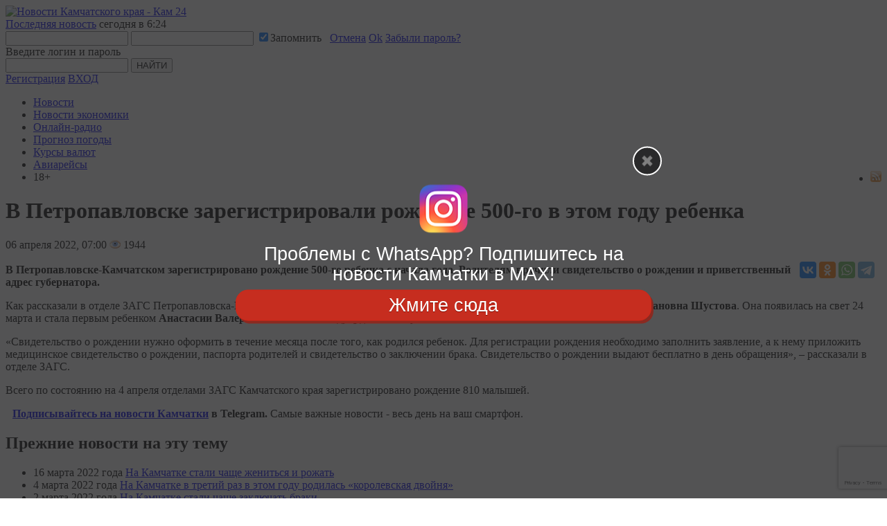

--- FILE ---
content_type: text/html; charset=utf-8
request_url: https://www.google.com/recaptcha/api2/anchor?ar=1&k=6LedN7oaAAAAAFPwb9ueCuoGb5XRTT_sfm-l7l9b&co=aHR0cHM6Ly9rYW0yNC5ydTo0NDM.&hl=en&v=N67nZn4AqZkNcbeMu4prBgzg&size=invisible&anchor-ms=20000&execute-ms=30000&cb=4osqjotblgq3
body_size: 48683
content:
<!DOCTYPE HTML><html dir="ltr" lang="en"><head><meta http-equiv="Content-Type" content="text/html; charset=UTF-8">
<meta http-equiv="X-UA-Compatible" content="IE=edge">
<title>reCAPTCHA</title>
<style type="text/css">
/* cyrillic-ext */
@font-face {
  font-family: 'Roboto';
  font-style: normal;
  font-weight: 400;
  font-stretch: 100%;
  src: url(//fonts.gstatic.com/s/roboto/v48/KFO7CnqEu92Fr1ME7kSn66aGLdTylUAMa3GUBHMdazTgWw.woff2) format('woff2');
  unicode-range: U+0460-052F, U+1C80-1C8A, U+20B4, U+2DE0-2DFF, U+A640-A69F, U+FE2E-FE2F;
}
/* cyrillic */
@font-face {
  font-family: 'Roboto';
  font-style: normal;
  font-weight: 400;
  font-stretch: 100%;
  src: url(//fonts.gstatic.com/s/roboto/v48/KFO7CnqEu92Fr1ME7kSn66aGLdTylUAMa3iUBHMdazTgWw.woff2) format('woff2');
  unicode-range: U+0301, U+0400-045F, U+0490-0491, U+04B0-04B1, U+2116;
}
/* greek-ext */
@font-face {
  font-family: 'Roboto';
  font-style: normal;
  font-weight: 400;
  font-stretch: 100%;
  src: url(//fonts.gstatic.com/s/roboto/v48/KFO7CnqEu92Fr1ME7kSn66aGLdTylUAMa3CUBHMdazTgWw.woff2) format('woff2');
  unicode-range: U+1F00-1FFF;
}
/* greek */
@font-face {
  font-family: 'Roboto';
  font-style: normal;
  font-weight: 400;
  font-stretch: 100%;
  src: url(//fonts.gstatic.com/s/roboto/v48/KFO7CnqEu92Fr1ME7kSn66aGLdTylUAMa3-UBHMdazTgWw.woff2) format('woff2');
  unicode-range: U+0370-0377, U+037A-037F, U+0384-038A, U+038C, U+038E-03A1, U+03A3-03FF;
}
/* math */
@font-face {
  font-family: 'Roboto';
  font-style: normal;
  font-weight: 400;
  font-stretch: 100%;
  src: url(//fonts.gstatic.com/s/roboto/v48/KFO7CnqEu92Fr1ME7kSn66aGLdTylUAMawCUBHMdazTgWw.woff2) format('woff2');
  unicode-range: U+0302-0303, U+0305, U+0307-0308, U+0310, U+0312, U+0315, U+031A, U+0326-0327, U+032C, U+032F-0330, U+0332-0333, U+0338, U+033A, U+0346, U+034D, U+0391-03A1, U+03A3-03A9, U+03B1-03C9, U+03D1, U+03D5-03D6, U+03F0-03F1, U+03F4-03F5, U+2016-2017, U+2034-2038, U+203C, U+2040, U+2043, U+2047, U+2050, U+2057, U+205F, U+2070-2071, U+2074-208E, U+2090-209C, U+20D0-20DC, U+20E1, U+20E5-20EF, U+2100-2112, U+2114-2115, U+2117-2121, U+2123-214F, U+2190, U+2192, U+2194-21AE, U+21B0-21E5, U+21F1-21F2, U+21F4-2211, U+2213-2214, U+2216-22FF, U+2308-230B, U+2310, U+2319, U+231C-2321, U+2336-237A, U+237C, U+2395, U+239B-23B7, U+23D0, U+23DC-23E1, U+2474-2475, U+25AF, U+25B3, U+25B7, U+25BD, U+25C1, U+25CA, U+25CC, U+25FB, U+266D-266F, U+27C0-27FF, U+2900-2AFF, U+2B0E-2B11, U+2B30-2B4C, U+2BFE, U+3030, U+FF5B, U+FF5D, U+1D400-1D7FF, U+1EE00-1EEFF;
}
/* symbols */
@font-face {
  font-family: 'Roboto';
  font-style: normal;
  font-weight: 400;
  font-stretch: 100%;
  src: url(//fonts.gstatic.com/s/roboto/v48/KFO7CnqEu92Fr1ME7kSn66aGLdTylUAMaxKUBHMdazTgWw.woff2) format('woff2');
  unicode-range: U+0001-000C, U+000E-001F, U+007F-009F, U+20DD-20E0, U+20E2-20E4, U+2150-218F, U+2190, U+2192, U+2194-2199, U+21AF, U+21E6-21F0, U+21F3, U+2218-2219, U+2299, U+22C4-22C6, U+2300-243F, U+2440-244A, U+2460-24FF, U+25A0-27BF, U+2800-28FF, U+2921-2922, U+2981, U+29BF, U+29EB, U+2B00-2BFF, U+4DC0-4DFF, U+FFF9-FFFB, U+10140-1018E, U+10190-1019C, U+101A0, U+101D0-101FD, U+102E0-102FB, U+10E60-10E7E, U+1D2C0-1D2D3, U+1D2E0-1D37F, U+1F000-1F0FF, U+1F100-1F1AD, U+1F1E6-1F1FF, U+1F30D-1F30F, U+1F315, U+1F31C, U+1F31E, U+1F320-1F32C, U+1F336, U+1F378, U+1F37D, U+1F382, U+1F393-1F39F, U+1F3A7-1F3A8, U+1F3AC-1F3AF, U+1F3C2, U+1F3C4-1F3C6, U+1F3CA-1F3CE, U+1F3D4-1F3E0, U+1F3ED, U+1F3F1-1F3F3, U+1F3F5-1F3F7, U+1F408, U+1F415, U+1F41F, U+1F426, U+1F43F, U+1F441-1F442, U+1F444, U+1F446-1F449, U+1F44C-1F44E, U+1F453, U+1F46A, U+1F47D, U+1F4A3, U+1F4B0, U+1F4B3, U+1F4B9, U+1F4BB, U+1F4BF, U+1F4C8-1F4CB, U+1F4D6, U+1F4DA, U+1F4DF, U+1F4E3-1F4E6, U+1F4EA-1F4ED, U+1F4F7, U+1F4F9-1F4FB, U+1F4FD-1F4FE, U+1F503, U+1F507-1F50B, U+1F50D, U+1F512-1F513, U+1F53E-1F54A, U+1F54F-1F5FA, U+1F610, U+1F650-1F67F, U+1F687, U+1F68D, U+1F691, U+1F694, U+1F698, U+1F6AD, U+1F6B2, U+1F6B9-1F6BA, U+1F6BC, U+1F6C6-1F6CF, U+1F6D3-1F6D7, U+1F6E0-1F6EA, U+1F6F0-1F6F3, U+1F6F7-1F6FC, U+1F700-1F7FF, U+1F800-1F80B, U+1F810-1F847, U+1F850-1F859, U+1F860-1F887, U+1F890-1F8AD, U+1F8B0-1F8BB, U+1F8C0-1F8C1, U+1F900-1F90B, U+1F93B, U+1F946, U+1F984, U+1F996, U+1F9E9, U+1FA00-1FA6F, U+1FA70-1FA7C, U+1FA80-1FA89, U+1FA8F-1FAC6, U+1FACE-1FADC, U+1FADF-1FAE9, U+1FAF0-1FAF8, U+1FB00-1FBFF;
}
/* vietnamese */
@font-face {
  font-family: 'Roboto';
  font-style: normal;
  font-weight: 400;
  font-stretch: 100%;
  src: url(//fonts.gstatic.com/s/roboto/v48/KFO7CnqEu92Fr1ME7kSn66aGLdTylUAMa3OUBHMdazTgWw.woff2) format('woff2');
  unicode-range: U+0102-0103, U+0110-0111, U+0128-0129, U+0168-0169, U+01A0-01A1, U+01AF-01B0, U+0300-0301, U+0303-0304, U+0308-0309, U+0323, U+0329, U+1EA0-1EF9, U+20AB;
}
/* latin-ext */
@font-face {
  font-family: 'Roboto';
  font-style: normal;
  font-weight: 400;
  font-stretch: 100%;
  src: url(//fonts.gstatic.com/s/roboto/v48/KFO7CnqEu92Fr1ME7kSn66aGLdTylUAMa3KUBHMdazTgWw.woff2) format('woff2');
  unicode-range: U+0100-02BA, U+02BD-02C5, U+02C7-02CC, U+02CE-02D7, U+02DD-02FF, U+0304, U+0308, U+0329, U+1D00-1DBF, U+1E00-1E9F, U+1EF2-1EFF, U+2020, U+20A0-20AB, U+20AD-20C0, U+2113, U+2C60-2C7F, U+A720-A7FF;
}
/* latin */
@font-face {
  font-family: 'Roboto';
  font-style: normal;
  font-weight: 400;
  font-stretch: 100%;
  src: url(//fonts.gstatic.com/s/roboto/v48/KFO7CnqEu92Fr1ME7kSn66aGLdTylUAMa3yUBHMdazQ.woff2) format('woff2');
  unicode-range: U+0000-00FF, U+0131, U+0152-0153, U+02BB-02BC, U+02C6, U+02DA, U+02DC, U+0304, U+0308, U+0329, U+2000-206F, U+20AC, U+2122, U+2191, U+2193, U+2212, U+2215, U+FEFF, U+FFFD;
}
/* cyrillic-ext */
@font-face {
  font-family: 'Roboto';
  font-style: normal;
  font-weight: 500;
  font-stretch: 100%;
  src: url(//fonts.gstatic.com/s/roboto/v48/KFO7CnqEu92Fr1ME7kSn66aGLdTylUAMa3GUBHMdazTgWw.woff2) format('woff2');
  unicode-range: U+0460-052F, U+1C80-1C8A, U+20B4, U+2DE0-2DFF, U+A640-A69F, U+FE2E-FE2F;
}
/* cyrillic */
@font-face {
  font-family: 'Roboto';
  font-style: normal;
  font-weight: 500;
  font-stretch: 100%;
  src: url(//fonts.gstatic.com/s/roboto/v48/KFO7CnqEu92Fr1ME7kSn66aGLdTylUAMa3iUBHMdazTgWw.woff2) format('woff2');
  unicode-range: U+0301, U+0400-045F, U+0490-0491, U+04B0-04B1, U+2116;
}
/* greek-ext */
@font-face {
  font-family: 'Roboto';
  font-style: normal;
  font-weight: 500;
  font-stretch: 100%;
  src: url(//fonts.gstatic.com/s/roboto/v48/KFO7CnqEu92Fr1ME7kSn66aGLdTylUAMa3CUBHMdazTgWw.woff2) format('woff2');
  unicode-range: U+1F00-1FFF;
}
/* greek */
@font-face {
  font-family: 'Roboto';
  font-style: normal;
  font-weight: 500;
  font-stretch: 100%;
  src: url(//fonts.gstatic.com/s/roboto/v48/KFO7CnqEu92Fr1ME7kSn66aGLdTylUAMa3-UBHMdazTgWw.woff2) format('woff2');
  unicode-range: U+0370-0377, U+037A-037F, U+0384-038A, U+038C, U+038E-03A1, U+03A3-03FF;
}
/* math */
@font-face {
  font-family: 'Roboto';
  font-style: normal;
  font-weight: 500;
  font-stretch: 100%;
  src: url(//fonts.gstatic.com/s/roboto/v48/KFO7CnqEu92Fr1ME7kSn66aGLdTylUAMawCUBHMdazTgWw.woff2) format('woff2');
  unicode-range: U+0302-0303, U+0305, U+0307-0308, U+0310, U+0312, U+0315, U+031A, U+0326-0327, U+032C, U+032F-0330, U+0332-0333, U+0338, U+033A, U+0346, U+034D, U+0391-03A1, U+03A3-03A9, U+03B1-03C9, U+03D1, U+03D5-03D6, U+03F0-03F1, U+03F4-03F5, U+2016-2017, U+2034-2038, U+203C, U+2040, U+2043, U+2047, U+2050, U+2057, U+205F, U+2070-2071, U+2074-208E, U+2090-209C, U+20D0-20DC, U+20E1, U+20E5-20EF, U+2100-2112, U+2114-2115, U+2117-2121, U+2123-214F, U+2190, U+2192, U+2194-21AE, U+21B0-21E5, U+21F1-21F2, U+21F4-2211, U+2213-2214, U+2216-22FF, U+2308-230B, U+2310, U+2319, U+231C-2321, U+2336-237A, U+237C, U+2395, U+239B-23B7, U+23D0, U+23DC-23E1, U+2474-2475, U+25AF, U+25B3, U+25B7, U+25BD, U+25C1, U+25CA, U+25CC, U+25FB, U+266D-266F, U+27C0-27FF, U+2900-2AFF, U+2B0E-2B11, U+2B30-2B4C, U+2BFE, U+3030, U+FF5B, U+FF5D, U+1D400-1D7FF, U+1EE00-1EEFF;
}
/* symbols */
@font-face {
  font-family: 'Roboto';
  font-style: normal;
  font-weight: 500;
  font-stretch: 100%;
  src: url(//fonts.gstatic.com/s/roboto/v48/KFO7CnqEu92Fr1ME7kSn66aGLdTylUAMaxKUBHMdazTgWw.woff2) format('woff2');
  unicode-range: U+0001-000C, U+000E-001F, U+007F-009F, U+20DD-20E0, U+20E2-20E4, U+2150-218F, U+2190, U+2192, U+2194-2199, U+21AF, U+21E6-21F0, U+21F3, U+2218-2219, U+2299, U+22C4-22C6, U+2300-243F, U+2440-244A, U+2460-24FF, U+25A0-27BF, U+2800-28FF, U+2921-2922, U+2981, U+29BF, U+29EB, U+2B00-2BFF, U+4DC0-4DFF, U+FFF9-FFFB, U+10140-1018E, U+10190-1019C, U+101A0, U+101D0-101FD, U+102E0-102FB, U+10E60-10E7E, U+1D2C0-1D2D3, U+1D2E0-1D37F, U+1F000-1F0FF, U+1F100-1F1AD, U+1F1E6-1F1FF, U+1F30D-1F30F, U+1F315, U+1F31C, U+1F31E, U+1F320-1F32C, U+1F336, U+1F378, U+1F37D, U+1F382, U+1F393-1F39F, U+1F3A7-1F3A8, U+1F3AC-1F3AF, U+1F3C2, U+1F3C4-1F3C6, U+1F3CA-1F3CE, U+1F3D4-1F3E0, U+1F3ED, U+1F3F1-1F3F3, U+1F3F5-1F3F7, U+1F408, U+1F415, U+1F41F, U+1F426, U+1F43F, U+1F441-1F442, U+1F444, U+1F446-1F449, U+1F44C-1F44E, U+1F453, U+1F46A, U+1F47D, U+1F4A3, U+1F4B0, U+1F4B3, U+1F4B9, U+1F4BB, U+1F4BF, U+1F4C8-1F4CB, U+1F4D6, U+1F4DA, U+1F4DF, U+1F4E3-1F4E6, U+1F4EA-1F4ED, U+1F4F7, U+1F4F9-1F4FB, U+1F4FD-1F4FE, U+1F503, U+1F507-1F50B, U+1F50D, U+1F512-1F513, U+1F53E-1F54A, U+1F54F-1F5FA, U+1F610, U+1F650-1F67F, U+1F687, U+1F68D, U+1F691, U+1F694, U+1F698, U+1F6AD, U+1F6B2, U+1F6B9-1F6BA, U+1F6BC, U+1F6C6-1F6CF, U+1F6D3-1F6D7, U+1F6E0-1F6EA, U+1F6F0-1F6F3, U+1F6F7-1F6FC, U+1F700-1F7FF, U+1F800-1F80B, U+1F810-1F847, U+1F850-1F859, U+1F860-1F887, U+1F890-1F8AD, U+1F8B0-1F8BB, U+1F8C0-1F8C1, U+1F900-1F90B, U+1F93B, U+1F946, U+1F984, U+1F996, U+1F9E9, U+1FA00-1FA6F, U+1FA70-1FA7C, U+1FA80-1FA89, U+1FA8F-1FAC6, U+1FACE-1FADC, U+1FADF-1FAE9, U+1FAF0-1FAF8, U+1FB00-1FBFF;
}
/* vietnamese */
@font-face {
  font-family: 'Roboto';
  font-style: normal;
  font-weight: 500;
  font-stretch: 100%;
  src: url(//fonts.gstatic.com/s/roboto/v48/KFO7CnqEu92Fr1ME7kSn66aGLdTylUAMa3OUBHMdazTgWw.woff2) format('woff2');
  unicode-range: U+0102-0103, U+0110-0111, U+0128-0129, U+0168-0169, U+01A0-01A1, U+01AF-01B0, U+0300-0301, U+0303-0304, U+0308-0309, U+0323, U+0329, U+1EA0-1EF9, U+20AB;
}
/* latin-ext */
@font-face {
  font-family: 'Roboto';
  font-style: normal;
  font-weight: 500;
  font-stretch: 100%;
  src: url(//fonts.gstatic.com/s/roboto/v48/KFO7CnqEu92Fr1ME7kSn66aGLdTylUAMa3KUBHMdazTgWw.woff2) format('woff2');
  unicode-range: U+0100-02BA, U+02BD-02C5, U+02C7-02CC, U+02CE-02D7, U+02DD-02FF, U+0304, U+0308, U+0329, U+1D00-1DBF, U+1E00-1E9F, U+1EF2-1EFF, U+2020, U+20A0-20AB, U+20AD-20C0, U+2113, U+2C60-2C7F, U+A720-A7FF;
}
/* latin */
@font-face {
  font-family: 'Roboto';
  font-style: normal;
  font-weight: 500;
  font-stretch: 100%;
  src: url(//fonts.gstatic.com/s/roboto/v48/KFO7CnqEu92Fr1ME7kSn66aGLdTylUAMa3yUBHMdazQ.woff2) format('woff2');
  unicode-range: U+0000-00FF, U+0131, U+0152-0153, U+02BB-02BC, U+02C6, U+02DA, U+02DC, U+0304, U+0308, U+0329, U+2000-206F, U+20AC, U+2122, U+2191, U+2193, U+2212, U+2215, U+FEFF, U+FFFD;
}
/* cyrillic-ext */
@font-face {
  font-family: 'Roboto';
  font-style: normal;
  font-weight: 900;
  font-stretch: 100%;
  src: url(//fonts.gstatic.com/s/roboto/v48/KFO7CnqEu92Fr1ME7kSn66aGLdTylUAMa3GUBHMdazTgWw.woff2) format('woff2');
  unicode-range: U+0460-052F, U+1C80-1C8A, U+20B4, U+2DE0-2DFF, U+A640-A69F, U+FE2E-FE2F;
}
/* cyrillic */
@font-face {
  font-family: 'Roboto';
  font-style: normal;
  font-weight: 900;
  font-stretch: 100%;
  src: url(//fonts.gstatic.com/s/roboto/v48/KFO7CnqEu92Fr1ME7kSn66aGLdTylUAMa3iUBHMdazTgWw.woff2) format('woff2');
  unicode-range: U+0301, U+0400-045F, U+0490-0491, U+04B0-04B1, U+2116;
}
/* greek-ext */
@font-face {
  font-family: 'Roboto';
  font-style: normal;
  font-weight: 900;
  font-stretch: 100%;
  src: url(//fonts.gstatic.com/s/roboto/v48/KFO7CnqEu92Fr1ME7kSn66aGLdTylUAMa3CUBHMdazTgWw.woff2) format('woff2');
  unicode-range: U+1F00-1FFF;
}
/* greek */
@font-face {
  font-family: 'Roboto';
  font-style: normal;
  font-weight: 900;
  font-stretch: 100%;
  src: url(//fonts.gstatic.com/s/roboto/v48/KFO7CnqEu92Fr1ME7kSn66aGLdTylUAMa3-UBHMdazTgWw.woff2) format('woff2');
  unicode-range: U+0370-0377, U+037A-037F, U+0384-038A, U+038C, U+038E-03A1, U+03A3-03FF;
}
/* math */
@font-face {
  font-family: 'Roboto';
  font-style: normal;
  font-weight: 900;
  font-stretch: 100%;
  src: url(//fonts.gstatic.com/s/roboto/v48/KFO7CnqEu92Fr1ME7kSn66aGLdTylUAMawCUBHMdazTgWw.woff2) format('woff2');
  unicode-range: U+0302-0303, U+0305, U+0307-0308, U+0310, U+0312, U+0315, U+031A, U+0326-0327, U+032C, U+032F-0330, U+0332-0333, U+0338, U+033A, U+0346, U+034D, U+0391-03A1, U+03A3-03A9, U+03B1-03C9, U+03D1, U+03D5-03D6, U+03F0-03F1, U+03F4-03F5, U+2016-2017, U+2034-2038, U+203C, U+2040, U+2043, U+2047, U+2050, U+2057, U+205F, U+2070-2071, U+2074-208E, U+2090-209C, U+20D0-20DC, U+20E1, U+20E5-20EF, U+2100-2112, U+2114-2115, U+2117-2121, U+2123-214F, U+2190, U+2192, U+2194-21AE, U+21B0-21E5, U+21F1-21F2, U+21F4-2211, U+2213-2214, U+2216-22FF, U+2308-230B, U+2310, U+2319, U+231C-2321, U+2336-237A, U+237C, U+2395, U+239B-23B7, U+23D0, U+23DC-23E1, U+2474-2475, U+25AF, U+25B3, U+25B7, U+25BD, U+25C1, U+25CA, U+25CC, U+25FB, U+266D-266F, U+27C0-27FF, U+2900-2AFF, U+2B0E-2B11, U+2B30-2B4C, U+2BFE, U+3030, U+FF5B, U+FF5D, U+1D400-1D7FF, U+1EE00-1EEFF;
}
/* symbols */
@font-face {
  font-family: 'Roboto';
  font-style: normal;
  font-weight: 900;
  font-stretch: 100%;
  src: url(//fonts.gstatic.com/s/roboto/v48/KFO7CnqEu92Fr1ME7kSn66aGLdTylUAMaxKUBHMdazTgWw.woff2) format('woff2');
  unicode-range: U+0001-000C, U+000E-001F, U+007F-009F, U+20DD-20E0, U+20E2-20E4, U+2150-218F, U+2190, U+2192, U+2194-2199, U+21AF, U+21E6-21F0, U+21F3, U+2218-2219, U+2299, U+22C4-22C6, U+2300-243F, U+2440-244A, U+2460-24FF, U+25A0-27BF, U+2800-28FF, U+2921-2922, U+2981, U+29BF, U+29EB, U+2B00-2BFF, U+4DC0-4DFF, U+FFF9-FFFB, U+10140-1018E, U+10190-1019C, U+101A0, U+101D0-101FD, U+102E0-102FB, U+10E60-10E7E, U+1D2C0-1D2D3, U+1D2E0-1D37F, U+1F000-1F0FF, U+1F100-1F1AD, U+1F1E6-1F1FF, U+1F30D-1F30F, U+1F315, U+1F31C, U+1F31E, U+1F320-1F32C, U+1F336, U+1F378, U+1F37D, U+1F382, U+1F393-1F39F, U+1F3A7-1F3A8, U+1F3AC-1F3AF, U+1F3C2, U+1F3C4-1F3C6, U+1F3CA-1F3CE, U+1F3D4-1F3E0, U+1F3ED, U+1F3F1-1F3F3, U+1F3F5-1F3F7, U+1F408, U+1F415, U+1F41F, U+1F426, U+1F43F, U+1F441-1F442, U+1F444, U+1F446-1F449, U+1F44C-1F44E, U+1F453, U+1F46A, U+1F47D, U+1F4A3, U+1F4B0, U+1F4B3, U+1F4B9, U+1F4BB, U+1F4BF, U+1F4C8-1F4CB, U+1F4D6, U+1F4DA, U+1F4DF, U+1F4E3-1F4E6, U+1F4EA-1F4ED, U+1F4F7, U+1F4F9-1F4FB, U+1F4FD-1F4FE, U+1F503, U+1F507-1F50B, U+1F50D, U+1F512-1F513, U+1F53E-1F54A, U+1F54F-1F5FA, U+1F610, U+1F650-1F67F, U+1F687, U+1F68D, U+1F691, U+1F694, U+1F698, U+1F6AD, U+1F6B2, U+1F6B9-1F6BA, U+1F6BC, U+1F6C6-1F6CF, U+1F6D3-1F6D7, U+1F6E0-1F6EA, U+1F6F0-1F6F3, U+1F6F7-1F6FC, U+1F700-1F7FF, U+1F800-1F80B, U+1F810-1F847, U+1F850-1F859, U+1F860-1F887, U+1F890-1F8AD, U+1F8B0-1F8BB, U+1F8C0-1F8C1, U+1F900-1F90B, U+1F93B, U+1F946, U+1F984, U+1F996, U+1F9E9, U+1FA00-1FA6F, U+1FA70-1FA7C, U+1FA80-1FA89, U+1FA8F-1FAC6, U+1FACE-1FADC, U+1FADF-1FAE9, U+1FAF0-1FAF8, U+1FB00-1FBFF;
}
/* vietnamese */
@font-face {
  font-family: 'Roboto';
  font-style: normal;
  font-weight: 900;
  font-stretch: 100%;
  src: url(//fonts.gstatic.com/s/roboto/v48/KFO7CnqEu92Fr1ME7kSn66aGLdTylUAMa3OUBHMdazTgWw.woff2) format('woff2');
  unicode-range: U+0102-0103, U+0110-0111, U+0128-0129, U+0168-0169, U+01A0-01A1, U+01AF-01B0, U+0300-0301, U+0303-0304, U+0308-0309, U+0323, U+0329, U+1EA0-1EF9, U+20AB;
}
/* latin-ext */
@font-face {
  font-family: 'Roboto';
  font-style: normal;
  font-weight: 900;
  font-stretch: 100%;
  src: url(//fonts.gstatic.com/s/roboto/v48/KFO7CnqEu92Fr1ME7kSn66aGLdTylUAMa3KUBHMdazTgWw.woff2) format('woff2');
  unicode-range: U+0100-02BA, U+02BD-02C5, U+02C7-02CC, U+02CE-02D7, U+02DD-02FF, U+0304, U+0308, U+0329, U+1D00-1DBF, U+1E00-1E9F, U+1EF2-1EFF, U+2020, U+20A0-20AB, U+20AD-20C0, U+2113, U+2C60-2C7F, U+A720-A7FF;
}
/* latin */
@font-face {
  font-family: 'Roboto';
  font-style: normal;
  font-weight: 900;
  font-stretch: 100%;
  src: url(//fonts.gstatic.com/s/roboto/v48/KFO7CnqEu92Fr1ME7kSn66aGLdTylUAMa3yUBHMdazQ.woff2) format('woff2');
  unicode-range: U+0000-00FF, U+0131, U+0152-0153, U+02BB-02BC, U+02C6, U+02DA, U+02DC, U+0304, U+0308, U+0329, U+2000-206F, U+20AC, U+2122, U+2191, U+2193, U+2212, U+2215, U+FEFF, U+FFFD;
}

</style>
<link rel="stylesheet" type="text/css" href="https://www.gstatic.com/recaptcha/releases/N67nZn4AqZkNcbeMu4prBgzg/styles__ltr.css">
<script nonce="ZngJDsI5OCZ_McSxEpnlTw" type="text/javascript">window['__recaptcha_api'] = 'https://www.google.com/recaptcha/api2/';</script>
<script type="text/javascript" src="https://www.gstatic.com/recaptcha/releases/N67nZn4AqZkNcbeMu4prBgzg/recaptcha__en.js" nonce="ZngJDsI5OCZ_McSxEpnlTw">
      
    </script></head>
<body><div id="rc-anchor-alert" class="rc-anchor-alert"></div>
<input type="hidden" id="recaptcha-token" value="[base64]">
<script type="text/javascript" nonce="ZngJDsI5OCZ_McSxEpnlTw">
      recaptcha.anchor.Main.init("[\x22ainput\x22,[\x22bgdata\x22,\x22\x22,\[base64]/[base64]/[base64]/[base64]/[base64]/[base64]/KGcoTywyNTMsTy5PKSxVRyhPLEMpKTpnKE8sMjUzLEMpLE8pKSxsKSksTykpfSxieT1mdW5jdGlvbihDLE8sdSxsKXtmb3IobD0odT1SKEMpLDApO08+MDtPLS0pbD1sPDw4fFooQyk7ZyhDLHUsbCl9LFVHPWZ1bmN0aW9uKEMsTyl7Qy5pLmxlbmd0aD4xMDQ/[base64]/[base64]/[base64]/[base64]/[base64]/[base64]/[base64]\\u003d\x22,\[base64]\\u003d\\u003d\x22,\x22R8KHw4hnXjAkwrINc2s7UcOEbmYLwrjDtSBHwrJzR8KsMTMgNsONw6XDgsOMwpLDnsOdT8O8wo4IcMKbw4/DtsOXwoTDgUk2cwTDoHQhwoHCnWzDgy4nwqY+LsOvwprDusOew4fCusOSFXLDjDIhw6rDjMOLNcOlw4gTw6rDj3DDgz/DjXrCtkFLasOCVgvDpQdxw5rDo1Qiwr5Zw78uP3vDpMOoAsKmQ8KfWMOfWMKXYsO7TjBcK8KQS8Ogd29Qw7jCtTfClnnCoRXClUDDrkl4w7YmBsOMQE8JwoHDrQ59FErCk2MswqbDt2vDksK7w5PCn1gDw6nCmx4bwqHCscOwwozDjMKCKmXCr8KCKDI8wr00wqF/wrTDlUzCuCHDmXF6Y8K7w5gFc8KTwqYIQ0bDiMODCBp2IMKWw4zDqjPCpDcfAltrw4TCjcO8f8OOw6FSwpNWwrgVw6dsV8KIw7DDu8O7PD/DosOtwofChMOpAXfCrsKFwpvCulDDglrDs8OjST81WMKZw4N8w4rDombDpcOeA8KnQQDDtlXDusK2M8OOKlcBw5sNbsOFwrMRFcO1CTw/wovCq8O1wqRTwogqdW7DmlM8wqrDo8KLwrDDtsK+wpVDEA7CpMKcJ1Uxwo3DgMKTFy8YIsOswo/CjizDt8ObVEwswqnCssKAK8O0Q2zCgsODw6/DksKVw7XDq0BHw6d2ZD5Nw4t3eFc6EkfDlcOlLUnCsEfCo3PDkMOLNknChcKuFAzChH/CuVVGLMO1wr/Cq2DDnFAhEWPDlHnDu8K7wr0nCnMIcsOBU8KJwpHCtsOyDRLDiiLDo8OyOcOgwrrDjMKXWkDDiXDDsBFswqzCl8OiBMO+Th54c1PChcK+NMOkK8KHA0/ChcKJJsKVfy/DuQfDk8O/EMKcwpJrwoPCrsODw7TDojEuIXnDkGkpwr3CucKgccK3wqrDhwjCtcK5wqTDk8KpBFTCkcOGBlcjw5kHFmLCs8Otw6PDtcObCndhw6wew73DnVFYw6kuen7CsTxpw73Dik/DkifDpcK2ThvDs8OBwqjDmMKPw7ImfhQXw6EIPcOuY8OpLV7CtMKDwqnCtsOqB8OgwqUpD8O+wp3Cq8KFw6RwBcKFdcKHXTvCn8OXwrEZwolDwovDi2XCisOMw5HCoRbDscKdwrvDpMKRNMOFUVp2w6HCnR4aYMKQwp/Dr8KXw7TCosKibcKxw5HDocKGF8OrwpTDv8KnwrPDp1oJC2kBw5vCsiDCkmQgw5gVKzhWwpMbZsO4wpgxwoHDtcK2O8KoJVJYa3bCj8OOIQtbSsKkwqsKO8Oew77Dl2o1eMKkJ8Odw7XDvAbDrMOmw5R/[base64]/DjXvCmnPCgcORw5JNZUUsEMKKwoTDsXLDsMKVKC/DoUsbwrDChcOtw5g0woDCrsOgwo/[base64]/CksKJw4lZeBVnM2JMEXzCowXCvsOvwqnDr8OZWcKtw44xMSPCsRYfFg7CmFtUe8KlAMK3KW/CiUDDuVfCvDDCm0TCk8OBNyVpw7/Dj8KsBG3CusKdcsO+wp1gwqHDnsOMwovCrcKOw4TDqcOgM8KVUnPDt8KZS1Qcw6fDnHnCj8KiCsKwwqlbwojCrcOtw7shworCh28UHsOiw5wWBUQ/SX4scWk+eMOOw4F9X1bDoWfCmVImXUvCkcOjw6FnRGxwwqdcXF5rH1ZNw6ZmwosRwq5Zw6bDpjvDlhLCri3DvWDDughRTyhESiXDpDJRQcOTw5XCsXzCnMO/cMO3GsOYw4jDsMKhF8Kcw7o7wr3DsTPDpcKWVhY3JjETwrkyLSMew7YXwpNfLsK9FcO5wosyOFzCqDvDl2fClMOuw6R2VjlrwoLDj8KbHMOFC8K8wqXCp8KxS39XLgHCn3TCpMKuaMO4bMKXG2LCosKtYsOldsKsLcOdw4/DpgnDg2IhRsOMwo3CjDHDlQ07woHDmcOKw6jCncKRLnfCucKawowxw7TCj8O9w6LDlHrDlsK0wpLDqDDCusKdw4HDkUrDlMK5PRvCgsKEwq/DgV/DpCfDnioNw7NVPsOeVMOtwoHCuzXCpsOBw4x+WMKUwrLCk8KSZVsZwq/DvEjCnMKVwo1Mwrc0H8KVAMKzKMOpTR1DwpRHAsKwwr/Cr0XCuCBCwrbCgsKcLcOTw48kYcKxUAEkwpJbwqUSbsKrHsK0U8OmV0Jtwr/ChsOBBFEMaFt8DkB3T1DDplYuNcKMfMObwqnDl8KaSiNBd8OLIggLXsK+w6PDmwdLwoBWfhLCh0gtb1XDicKJw5zDssKAXi/CqG0EDkLChGTDmcKVHknCiWdiwrjCncKWw6fDjBnDi2UAw4XCmMO5woIdw53CuMO5c8OqBcKaw4jCs8OEDnYTMUDCp8O+fcOrwqwvGcKgKm/DncOkCsKINBLCjnXClsOAwrrCtjHCkcKyIcOBw6PCvxI/Cj/CmwUEwrHCq8KrS8OOd8KXNsO0w47DgH/Cl8OywpLCncKTYklKw4/Cq8OMworCjjg/SMK/w7PCoEpswpzDr8KXw4PDnsOtwqzDq8OcE8OAwqvCh2TDqULDmzoXw7F5w5HCo1wNwp/DlcOJw4PDtBRTMR5WK8ORQ8KbW8OsRMONcE5dw5dow6otw4NGJW7CiDcYbcOSI8OGw7Jvwq/DusK3OxHCpXF4woEkwpjCn00IwoNjwpU3GW/DqXJDDG1Uw67Du8OPSsKsKHTDq8OgwoBBw6LDusOaI8KJwphhw6Q1MnAMwqR6OHHCmxHClibDtHLDjn/Dt1F/w7bChGPDtMO7w5bCmnvCtMO1RF94wr5/[base64]/w6zDo1IIMMOHJVPDt8KQw7LDrMOkA8OZYsKewrTClhnCt3tjBBPDscK/C8Kewo7CqFPDkMK2w5RFw47Cm3zCumnCkMOrdsO9w6UHeMOqw77Cl8OUwohxwpjDpmTCmg9ubBMwFj0/esOIelPCoj/[base64]/CmRFgWkrCgWfDl8O2wovCslPCrMKdw4vCu3PDtcOLWMKdw73CvMOvThdZwpLDlsOVRwLDrCd3w5HDmyMEwqIvGGjDkj5bw65UOFbDtEbDnEDDsEc2ZgIaAMOawo5ELMKOTh/Dv8OVw47DqcKqZMKvf8KlwoLCngHCmMOKNnI4w6nCrDvDmMKpT8OgHsO2wrHDmcKtLsOJw77DmcO/MsOBw6/CkMONwrrCl8OWdRRyw6zDggrDg8Kyw6xKS8KfwpBdXMOLWcOuES3CrsOqO8OzaMOBwr0QRcKRwrjDnnNhwpkWDjk8C8OvcTHCnkcUNcOobsOEw5DDjwfCnGTDv0cSw7PCqGN2woXCjSMwGh3DvMKUw4kMw5UvFwXCjnBlwr3CtnQdEHnDhcOkw6XDhy1lOMKHwp87w7/[base64]/JF1xWsOvGcOhK8OYw5nDmyMRwpfCiMOsKTI+ecKhfcO3wpjDmcOWbgHDt8KywoIhw5IAFCbDpsKgPQ/CrEprw5jCmMKMVsK6wozCu3wGwpjDocKQG8ObDsO+wpk1ADzCnFcXUUhKwrTDqCgRAsKxw47CiBrDqsOZwooaGgPCukPCm8Oiw5ZWLl1qwqciQTXCnCfDrcOQTwZDwpLCu0x+aU8mZh4/RQvCtiBgw51uw6tDNcKrw4l3asKaT8Kjwog5w6knYVVhw6PDqk1Yw6BfOMOpw4YXwqzDm3bCnT0XecOtw69fwr1XR8K+wqLDkDPDkgnDjMKqw6vDmFB0aSdvwoLDrz4Vw7vCgBnCm2bCtU0kwoNRdMKLw5ILwoVGw4QWN8KLw6DCvsKYw6ZQdkHCgcO5JTVfGcKBe8K/IgXDhcKgIsKNKnNqXcKJZGjCsMOhw5/DgcOKACjDiMOfw5TDnsOkDR1mw7DCpRfDhnUhwpEJPsKFw40YwqwOUcKyworChwvCjVsgwobCtsK7OS3DksO3w4AtJ8KKHTPDknzDhsO/w4HChynChcKKVQnDhD/Dnwxvc8Kqw6kgw4QBw5pvwq5WwrAeQ39XAURWSMKlw6LDo8K4fFDCpT7CqMO7w4NcwrvCkMKxAUbCplh/TsOCG8OqLRnDnyYlEcOtDCjDrmzCpmNawol0XQvDp3Jmwq9oSybDtk/DjsKRSjHDm1zDpTPDmcOoG2kmJkQ7wppKwq0TwpdRaBF/w4PCqsK7w5vDqT9RwpAhwpfDgsOQw6Yuw7vDu8OVeXcvwoVWLhhhwqnDjlJDfMOgwoDCv1RDQHHCtwpNw6DCimpJw5/[base64]/Ci1XDhMK4EMOPwpIEwpTCl8KMwrrDj3jDuQPDpcKZw6rDvhXCo1PDtcKIw6g6w45fwoF0Ris3w6/[base64]/CjFkZXsOywqDCncOMOlLDnFYHFsOEPzJHw47Di8OIWlLDuFcCb8O7w6dRYmdwdhzCjsK8w4VTHcOBEUvDrgLDq8K5wp5awqZww4fDp2rCtxMSwp/[base64]/A1LCvjfCgzIQd8KzwrvDgcOEw6x2w75EKMKOw7xkJjjDtAtBOcO/B8KYEz0sw7tPcMK2RMKbwqDClMKHwpVZTCfCv8Obwo3DnyfDjjDCqsOIScKhworDskvDszvDoWTCkFouwpU0F8KlwqPCvcKlw7Zhw5PCo8O5ayZaw55fScK5YWhRwqg2w4fDhwdGeg/DlBXCiMKowrlwb8Kpw4EFw5oawpvDgcKtJyxSwovChDEWd8K6EcKaHMOLwqXChE8YSMKCwoXCqcOYEG1fw5zDqsOYw4tWXcKVw4zCsggjUnXCoTjDlsOCwpQRw7XDlsKTwo/DvgXDr2/[base64]/[base64]/Ch8KFE2rCvcOMw4rDuRlbFXokwphfaFXDgE5pwpHDn8KQw5XDvk/[base64]/FsKePcK2QQPCscOmw7HDsMOfKsO/[base64]/Y8Kzw7jDk8OwwoNZwp3ClW/Cv8KYwpjCnSN2w7TCgMKMw4oQw69/QMKMw647XMORYl5pwoXDg8KYw4MXwq5owpnDj8KIQMO4S8ONGsK4IMOHw5owaw3DinXCssOTwr05aMOBU8KdYQzDtMK1w5QcwonCkxTDkVbCoMK9w4h3w4AGH8KSwrfDtsO/IMK8YMOZwovDl2Iuw4hQFzFPwq0NwqwlwpkSYCgywqbCvhkCYcK7wodFw6zDoATCtgkze2TDpErCqcOMw7pfwonCnQrDn8OmwqfCqcO5Hzt+wojCk8O+T8Orw6zDtTDCtXvCssKTw7XCr8OOFHjDtTzCgH3DqcO/GsOXWhl1VV1Mw5fChglPw4LDk8OSYMOnwp7DiUomw4RWasK1woYdMi5gLDTCg1jDi19wBsOkwrUnZ8Kpw503HATDjnRUwp/[base64]/DjcKXXwvCh8KxwoJkw4BGw6/DhMOJcHxuJsOMKUfCtkM7GcKTMgnCo8KUwoxYeBXCqlTCrjzCgzHDs3QAw7hcw5fCj3DCvAZFTsKDIA4pwr7Cs8KsLw/CuhTCq8KPwqM5wpNMw78+Y1XCgwTCtsOew4klwooMU1kew4IdPcOsbcO2fsOmwrZ3w6zDgiEOw43DkcK3GETCtcK1w5hFwqDCk8OnAMOERF/CjSbDgTnCi2XCtQXDiXBRwqxgwqjDk8Oaw4oWwoASJsONKTBbw67CocO2w4bDn3dHw644w53CpMOIw7x/[base64]/Dv8ONMMKTw6bDphjCnTDDusOLRgAmZsO9H8K+dlkxF1p/[base64]/DlsKaSF0LMsKZGFJjw7XCkmE/[base64]/[base64]/ClwBmc8KowpLDi8O0w5sOJ8KOB8OiwrZgw6HDnVYENcKSdMK8ZVwpw5XCtClMwps9VcKHVMOcRBLDimtyIMOKwpnDrwfCh8ObU8OfRnEyJmc0w7ddOQXDqDkMw5jDljzCsFdKSiLDgQ/[base64]/DpsOXwpTClTkOw4hXwqoww6J+wo/DsQB+w7NkJ1HDlMOeHB7DhEfDncOGHMOWw4BCw5QAMsOtwoLDn8KWBljCsmYHEXjDlUdqw6M3w5DDpDURRCXDnnYbBMO+VEBCwoR0MjctwrfDlMKiWVBcwrsJwo9qw6d1ZMOTY8KEw5HDncKaw6nCn8Kiw5gUwpnDpD8Twr/DkhjDpMKBOTXDl2PDrsOEccOcDwxEw5Iww4IMAmnCgFl+wpoBwroqQHlVa8OJAsKRF8KkEMO9wr5Sw5fCk8OiNH3CjnxnwogOKsKmw43DmgFuZW3CuD/Dq11iw5LCrxUKQcOtODTCqG/CsjZ2PizDgcOlwpBGbcKbHMK8wqpbw6YXwq0QCGY0wovDo8K/wqPCq1EYwobDmUpRBAVieMOlw5DCm03ClxkKwqvDpCcBZGAEBMK6S1PDisOEwq/DhsKGZAPDuT5rD8KEwo88B3fCtcKxwohMJk8VccO0w53DrTPDqsO6wqEBewPCqB5Tw6llwotBGcOaMDrDnmfDnMO2wpYCw4ZoORPDjsKufnXDsMOnw7nCssKNZi09DsKNwq/ClDoFeEQdw5IaJWHDulnCugtlScOcw4ELw5nCplPDpUvCiQ3DllPCiwjDqMK6CsKvZDkGw4UEHRY5w48owrxRD8KPbhwvcmgKBC86wq/CknfDmRvCn8Odw4w/wo4Ow4nDrsKXw6xJTMO1wqHDq8O8AyfCi0XDocKpwp4fwq8Ww6ocCGPCo2VVw6kjSTLCmsOMNsKscFzCskcSMMOLwqA5TU8KAsOBw6bCqSF1wqbDgcKfw5vDrsOmMSBSRMK8wqPCmMOfcizDicK/wrTCvwvCiMKow6DCt8KBwqsPGmzCu8KST8KhDR7Cj8K8wrHCsB0UwoXDoW4rwqPCrSIyw5jCjcKrwporw7ELwoHClMKzZsOlw4DDvDFpwow/wrVjwp/DrMO8wo5Kw7dpNcK9IQjDlALDnsO2w7Fmw4M0w61lw6cdU1tDHcKsMMK9wrc/LHjDlSfDtcObbUZoUMKWGStLwpo2w6jCicOZw47CkcKJEcKMd8O0Qn7DgcKLBcKFw5rCuMO2VcOYwoDCn1TDmXDDsAHDqWsqP8OvKsOZQWDDl8KnewEOw4LCn2PCoyNUw5jDksOWwpN9w6/CusOSTsKPAMKAdcOewqFwExjCi0lYYizCtsORTj89WMKGwr81wpoecsO/w5kVw7RSwqNtWcOXE8KZw5BPfxNmw6FNwp7ChsOyZMKhXTHCqMOXwoJfwqLDi8OeU8KKw5XCusOkwo8Aw4HCpcOnA0DDqmwPwpXDosOvQkFOW8O9A3fDkcKBwot9w7fDmcKDwpEJwpjCoF1Nwr5uwpZiw6k+Q2PCkUnCh0jCsn7CocOIUmDCvmJPQMKgDx/CmMOSwpc1HgI8XWdTYcORw77Cj8OUCFrDkS4POHsmfl/[base64]/DkXXCg8KnGMKObsKwwprCoy8jWQMldcKNw6rCu8KLBMK2wrM/wocPe1hfw5rCnEYGw5TCnRxEw4zCmEROw5Ufw5zDsyYSwr88w6zCvcKncF/DlxxIRsO4SMK1wojCv8OXWCgCNcOdw7PCjjnDu8Kpw5fDs8OjRMK8DBYVRjoZw7HCm3tAw6/[base64]/E3bDv8KHw6AdL2HCuW/DgC0cVcOST1U1wp/DoT/CicObKTbCqF8owpJ+wrvCl8OSwpnCgMKCKDvChmLDuMKFw47Cg8KuaMOdw6k+wpPCjsKZdlIJRREAKcKuw7bCt2PDjAfCthEZw55/wo7Cu8ONF8K7PxbDrHk+TcOBwqrChGx3eHcPw4/[base64]/[base64]/Cq0fCrCUqG8OXcMOQw5FKw7AlwphDBQrDiMKNTA/DpMKKesK/w4NJw65SCcKVw7zCo8OeworDnCrDtsKRw6TCk8KdXljDr1EZdsOHwpfDscK9wrB9EyAbLgfCqwlnwozCgWB4w47DsMONw5nCuMOgwoPDn03DrMOaw7PDuGPCl1bCk8OJJFVRwrtzazfCvsK/w5bDrVLDulDCp8OTelUewrgSwoIiWysndFIGfD9BKcK2AsK5IMK5wo/CpQ3CrsOTw5lwYx9/DwTCjH8Mw7vCqcOmw5jCmG1FwqbDnQJBwpfCqS51w6M8RMKYwoFvPMKSw5sQQCg1wp/DuC5WD3RrWsKvw7VMZFEpIMKxFi3CjcKFBwjCq8KVQMOpHnLDvcK6w7UhE8K1w7pIwr/[base64]/w6EXw6BTX0hmOcKCw59swoPDpSlkwqjCpX/CkEnCo2s6wq7CpcK4wqvCtiYUwrFIw5xFFcOFwq7CrcOdwoDCncO/QRxfw6DCtMOtN2rCkMODw6NQw4XCucKLwpJ7NA3Ci8K8LS7DvMKVwoF6cg9Kw7NXHsO/w7XCv8OpK3oawpUJc8OZwrx0Bj9zw4Fna27Dq8KmYFHCgmM2dcOewpfCr8O3w5PDgsKkw7puw7vCksKww4lBwozDpMO1wprCk8OXdC45w77CrsO3w6XDhwIhZzRqw4HCnsKJFmrCtyLDssOnFn/[base64]/CsBrCiDXCkjjDqUUVw6zDt8KRawFNw7RDZ8KuwqwMOcKqXkx4E8OAMcKBG8OSwpbCsnzDtFkwCcO/OBbCpMOfwr3Dr3NgwqtiEcKkGMOiw6fDqT9zw47Duy5Ww7fDt8KRwq/Do8KiworCg0jDjDtXw5fCszLCvcKIMGsRw4/DtsKOHHrCu8Kpw6oYFWbDnX3CosKRwpHClx0HworCr1jChsOvw4sswrwkw7LCgSk2RcKHw67Djjs6CcOgNsKkHQrDlcKORzLCk8K9wrM0woAVPiXChMOHwoMnTsOHwoIlY8KJYcK3KcOkCXhHwpU1wp9Aw73Dq1TDrzXCoMOew4jCn8O7EsKpw4nClh/DiMOafcORTmkbUSQWGMKUwoTCpCwjw6XCinnCpQ/[base64]/DqMOhB8OXQcOPAMOAS8K1w71QDMObw5XDgUlHDMOIF8KhdcOMc8OvDx7CqMKewpM5QjrCtjzDmcOlwpDCjh8jw7tVw4PDqgXCnXJUwrHCvMK1w6zDmx5Lw71+ScKKKcKQwoh7b8KZN0krw4XChSTDusOdwpAmA8K/LWEUw5YuwqYjFCHDmA81w5d9w6AYw5fCvVHCnnVKw7XCkx8oKlTCjTFgwpLCgW7DimbDpsKxTlNew5HCgyjDnSHDl8Kkw6/ClcKuw7R2woJxGyfDjzltw6DCpMKQCcKOw7PCqMKmwrorCsOHBMKiwo1Ew4YtSiYsEjHDi8Kbw5/[base64]/Cl8OhesKPK1cHw4xya8K6K8KBw4pLw7zCo8OZSSA7w6g9wpTCgwbCmsOmWMOJHjXDj8Oewp12w4sSw7fDmkbDp1JSw7YaLmTDvwoXEsOgwo3DvXA1w7fCksOBbmopwq/CkcOiw4bDtsOiaR4Hwqskw5zCiD8/TjfDoBbCucOswoLCqB9zDcKAG8OqwqjDtXvCqRjCgcOxKA0kwq5HP2HCmMOJEMOpw5nDlWDCgMKgw5R/[base64]/ClMObw7XCoVV6HU/Cv8OJwq7DgFU9woUzw6fDikJqwq/DomTDtMKowrNYw5PDtcKzwo4UYMKZJMOnw5LDjsKLwodTTVYUw555w5/CiC/CujIhRDwsFmPCvMONf8OnwqB1H8KQCMK4VR4XSMOUKEYcwpR4woYFTcK8CMKjw6LCh1PChSE8AsK2wpPDgjESWsKdUcO9K1xnw5PCgMO0SUrDqcKkwpMKTh/CnMKXw7BKTsKkPSDDqWVfwpZYwpzDisOdfcOxwpXCp8KnwqTDolR+w6jCusKrGRDDocOvw4BwC8KHDnE0M8KTGsOVw7/DtXYNEMOGcsOYw67ChwfCrsKLZcORCF7CjsKCAsOEw5c3cA00TsK1G8O3w7nCkcKtwp5xUMKVccOiw4gaw6HDi8K+WkvDkzUFwpA+UlVZw5jDuhjCtcOBQVRCwpsgN0fDp8O/wqPCi8OVwoHCh8O+wp7DiSw6woTCoUvCpsK2wqkQbg/DvsO4w4DCrsKfwp0YwpLDryp1YEjDn0jCrFgBMXjCvXRcw5DCnwtTOMOjKlRwUsOYwq3DicOGwrDDokI+ZcKhT8KUNcOGw7kVKMODIsKbw73CiF3DssOTw5dAw53Cq2IEMnHDlMOIwptlRX49w5Anw7t/aMKWw4bCvTkIw7A2NgrDuMKGw5FSw4HDssOBQ8KrHg8ZNjVPDcOSwp3Cs8OvSSBAwrwEwovDrsOEw6kBw47Dqz0mw4fCmjvCo2/[base64]/CoD3Di8KLTRDCt8KWwrbCv8KcOhotGC0vOMKFw4pRH1nCmWJKw7HDrW9tw6QFwrLDr8O8BMOZw4HDosKrAFLCi8OpH8ONwopkwqrDu8ObPk/Dvk4xw63DikwEa8KnekZpw5PCpMO3w5DDmsKrAmjCvhwBNsKjLcK/a8O+w6JqGD/DkMOUw73CscOqwqDDiMKXw6MCT8KAwrfChsKpcC3DpcOWWsORw7YmwpHDo8KhwoJBHcOJUsKPwowGwpfCmMKGbyXDtMKTw7zCvn4vw5RCHMOrwqsybVfDhMOJAVYdwpfClGJ/w6nDvkbCmErDqj7Cj3ptwr3Dr8KqwqnCmMOkwrQWHsOmScO5b8KlSG3CjMOpdC9ZwozChn0nw7pAOHgyY1U0w4TDlcOdwp7DtsKdwpZ4w6MEWw85wqJMVQ/DiMOGw47DrMONw7LDrj/CrVh3w5LCrsObKsOGfhfDsFXDh0nCnMK3WQY5S2nDn0jDisK2wrxFZiUyw57DoiEWTFbCtGPDsR8OExbCuMKlTcOLSQlFwqo3CsKqw5cffFgAYcOHw5TCjcKTKxZ+w4TDucOtEQ0LSsOpCcKWQWHCijFwwr7Dl8KYwoxdHBHCiMKDB8KIEVjCkC/DkMKaaBVsNzPCo8K2wpoBwq4oM8KvesOewqTCnMOdMH9Rwq1tX8OCG8Kxw5vCjUh9HMKTwrNsHDchC8Oow4DCgDfDj8OGw77DiMKWw7/CucKUEMKbXREaeVDDtsO/w78Ib8OSw6vChUbCn8Ovw63CtcKhw4zDnsK8w6/CjcKFwoEFw5x0w6jCpMKBeSbDlcKYLCgiw5MJBWU4w5LDun/[base64]/CvsKZwrjDncOOPlx6wqRnaiJAfsOHS3vCncKgWMOzR8OBw6XDt1/CgypvwpAhw5cfwqnCrD0fCcOIw7DDmFNrw7BBB8Olwp3CjMOFw4VzOMK5IT5Gwp/DgsKkdcKtXMKnJ8KhwpM4wr3DjV4OwoNwNDggw7rCr8OKwobClEZpYMOWw4LDnMKzRsOtLsOTRRBjw7pvw5jDksOlw5HCtMO1dMO9wp5FwqYsfMO1woPDlWpAe8O8EcOFwpdsKWzDhk/DhVbDg0LDhMKlw7JYw4vCtMO/[base64]/w7k7B8OYIsKuwp0aN8KkwpTDpMOqw6FwwoJtw403wokTBcO/wocWCjTCsGkew4nDrxnCocOxwos/[base64]/w4HCpSbCq8K2w5BzL8OuFcKrXMK+c0/DmsOcSitOTwkGw4lewrnDhsOkwp8dw53Djgsqw7PCpMO/wojDkcKBwq3CmMKgJ8KJF8KzUD8/[base64]/w45bwovCjMKLw4zCumRqwp/Cg8KhBcKXwo/CucKTEHrCjEDDmsKLwpPDl8KSScO7ETzCtcKJwozDsifCncK1HRTCp8KJUEw/[base64]/TWgSw7fCrsOjOw/CqcKiAnrChcK+TlnDvgjDmXnDmgDCocK/w6Auw7nCsX9ncj3DqsOcVMKZwp12Ll/Cu8KyOik9wrJ5emELSU9vw7rDocK+wqpDw5vCncKYFMObG8KdFTXDt8KTHMOZXcOFw7RhRAvCtcOmFMO7CcKawoseGBl4woXDsnQLP8OTwrTDsMKvwqJywq/CtG9uHxAQN8K6BMK7w6IdwrNQfcK+Tk91wovCuDbDqGHChsKtw7PDk8KuwoUaw7xCMcOlw6LCtcKIWmnCmR1kwo7CqXdww7VoUMOeBMK8EFoFwqt0IcOGwqjCkcO8PcOZJ8KNwpdpVxvCvMK+KsKqTsKKASs0woJWwqk/RMOew5vCp8OGwo4iB8KhW2kNw5sowpbCkXTDv8OAw5o2woLDgsKrAcKEXcKKXwd/wrB1EnXDsMK5KhVEw6jCm8OWesOZZk/[base64]/XMO7HsKATsOZNMODJsKlaR19flLCgcKBM8KDw7AlYEFzD8Oyw7tbfMOmZsO4KsOhw4/DqcO3wrEvQ8OkEjjDqR7CpFbCoELCh1Rfwq1RQjIqUMK5w6DDh3nDnyArw4nCrWHDksOwd8K/wotXwp3Dq8K1wroRwqjCusKvw4oOw7BUw5XDnsKBw4PDgCfDgQ7DmMOwKBvDj8KLDsOlw7LCukrDksObw4d9X8O/[base64]/CkMO0wrUBLsOmBxR2RsKcw6I2wqXCtsOPGMKFXUxhwofDm23DqkgYCSTDnsOgwq5gw4JwwpTCmjPCmcOjZsOqwoIQLcK9LMKrw7DDp0EzIMOAZ1nCjDfDhwlqasOMw6DDn1sMU8KOwpIUKcOHRCfCv8KYJMKYTsO8JX/[base64]/UsKMwobCmMOtwoLCk8OwOMKYwqpXDcKZwoLCp8KxwqHDtMOnwqsUIsKoS8OnwpPDo8KQw45fwrLDmsKrRBB+DjhWw7RfEWMPw5gew7YGa1HChsKhw5pSwpIbZmTCn8O4bx/CjVgmwprChMKBdyLCvhcOwp/DqsKhwpjDk8KMw48xwohPHnwPKcOaw4jDpxTCsXJORx3DncOqZsO+w67DkMK2w7HCm8KGw5fCtDNXwpxoCsK3UsKHw4rChn87wr4jS8Kyc8OEw5LDjsOLwqFbH8Knwq8WZ8KKIQ98w6zDtcO/woPDul4kb3dhVcK0wqTDjj9Aw5NAU8OEwrpvWsKMw4HDv2hQw5k9wrFxwqYPwo3Drm/CrsK5HinCjm3DjMOnOGrCo8KyZDLDoMOGYlwUw7PCq3TDs8OyCsKYTTPCosKSw63DmsOHwobDnVYaLmBYacOxD19EwpNbUMO+w41vL35Fw5XChx5WFA93w6/CnsOyFsOnw5t5w7lzw5MRwo3DnGxBGixzBhFtREvCr8OwYSkvfnDCpjLCiznDusKPYH9sJmYRScKhw4XDql5bGiQSw4vDo8O5eMKpwqM6TsOhYH0XNAzDv8KKWmvCuxd+FMK9w7HCkMOxC8KmK8KQcljDhsKFwp/[base64]/DpjvDgcKQw5pfwrzCrEglwqofwo9rQEDDhMOJNsOeworCssKTccOaccOrHRZmYSplDgF8wq/[base64]/DnsK/C8KYO2zDv8ODdzBNSnRXZMOkByYKw4Baf8KNw4BZworDgX0QwrLCqMKBw5/Ds8OHJMKDeDwZARENVRfDvcKlGU5RKsKVT0HCosKww7TDtC4xw4HCjsOSZCsAwq4wAsKLd8K5fDfDncK8woAwGGXDosOPL8Kcw6szwqnDtjzClz7Dvi5/w789wqLDtMOUwrwNKjPDvMOCwpTDnjAtw7jDqcKzDMKEw77Dii/DjMOAwrLCgcKhwr7Dr8OfwqzDhXHDr8Oow4dAQydSw6PCm8KXw5zDvSQQAx/CnX1qEsK3CcOOw7bDhsKGwrBrwrgRPcOwVnDCpyXDlgPCncKzF8K1w4xLOsK6csOKw6HDrMO8IsOEGMKYw6bCjh0WP8K1dRHCgEXDrmLDkEIxwo42AFHDucKjwo/DucKoE8KPA8KleMKKf8KYJ39Zw6grcmQcwqjCnMOkPD3DiMKEBsOswokwwqN1WsOUw6rDrcK5P8O5PAvDusKuKT9lWEvCn3YTw44kwr7DjsK2YMKZdsKfwoNQwqA/HldoPj7DoMOFwrHDqMK/X2JDCMOLNA0gw6VcMltxSMOJb8O4DQzCtBzCiS5/wqrCs2vDkF7CjmFpw6RrRBsjJcK/[base64]/DjUldw57DoMK5VyjDqmVWaAfCksOXc8Ojw7bCvsOFw4s3LnTDtsO8w7PCjMK+WcKbNB7Cl1BIw4dCwo3CjcK3wqrChsKIR8KUw4RwwrN4wqLCsMOYbmpuYXVLw5V2woIPw7LCrMOZw5/[base64]/[base64]/[base64]/Dlw5vw71cwqsnw6tzwojCuj1+YMK6d8Ksw7rCp8OgwrJTwrzDu8Oowq3DvXoqwp4Jw6HDtALCoXrDlFXCtEfDlsKxw6TDnsOVGGdHwqo8wrrDg1XClMKfwr7Dl0QAIF/DqcOtRnEgNcKBZQIbwobDuQ/CsMKJC3PCkMOsNMORw6vCq8Okwo3DscKEwqrDjmRGwqE9B8KPw5dfwplbwpjCoCXDs8OebA7ClsOXMV7CnsOEVHwkU8OQc8Kuw5LCgMKvw47CgGUdIUvDt8KlwrZnw5HDsl7CosKWw4/Dv8OqwqEQw53DuMKIYQjDkCJ8PWLDvDxqw4RHFWPDpTnCjcKGfzPDlMKfwo4UMwQEHMKJNsOKw5jDtcOJw7DCixRaEXzCncOwOsKHwqxyTUfCqcKJwp7DrBk/ehfCvMOJQMOfwo/CnTJGwrpCwoTCnsOKdcOuw4nCnF/Cix1fw7DDnhkTwpnDgsOvwrjCjsK1d8OiwpzCmFLCvkrChXRCw6jDuE/CmcONNGkZXcOWw6TDvTpLNz3DhMOlNMK0wq3DhibDkMK6LsOWL25WG8OVbMKjeXIjHcOiBsK2wo/DmcK0wovDuQxdw5dZw4fDpsKJP8K3e8KYFcOaHcOkJMKXw5XDgz7CrlfCsC09DcK1wp/CrcOow7/CuMKmI8Ojw4DDnFUCGXDCthrDhxFrM8KJw4TDkQnDqHQcKsO0wqlDwoBqGAnCk00rb8KHwoDCicOCwoVHMcKxIcK+w75QwpYgw7/DosK5w45fTkPDosK/[base64]/[base64]/DmXvCn3saw4YMTTLCvsKTw5rDgsOnNmUGPsK7FiR5wqVLMsKydMOQeMKowp5Qw6rDtMKdw7hzw6EoRMKtw6/DpUXCs0siw4PDmMODYMKkwrQzFHfCkRPCncKgHMOsCMKDLSfCl1YhHcKJw7LCvMOmwrZrw7bCtMKaPMOWMFVaHsK8OyZ3YlzCn8KEw70mwqXCq1/[base64]/ClRZ2DVYaw5PDtC0CwpFwwoh3w5hcJMKiw6/DoifDgsOYw7HDkcO1w7QRJ8KIwol4wqM2wqs/[base64]/Cr8KYw7F4w73DuU/CkcO5wq/DszzChDnClcK2WANuRcOGwpJXw7jDnEdFwo5cwrVBIsKYw7UwTAPCgsK2wrAjwokmecKFM8K9wo5FwpU3w6d/w7bCsSbDssOBT1/[base64]/CkcOPP8OLd08zFMOVTjERXBYJwrLCtsOHJ8KFw41SQj/DuWzCoMKmQCY0wpMhRsOYcAHDpcKWaAMRw67DmcOCBW9faMK9wpxZaix0OcOjORTCtwjDigp+Bl/Dhhp4wp18wq8gdTQlc27DocOwwoNYbsOaBgVsK8K6JjhAwrpWwprDj2R6QWjDgAjDt8KCI8KLwoTCrn0xOsOpwqppXcKPKTfDnVAyMHsIPn3CmMOFw4bDm8OawpXDu8OpXMKUR2kFw5HCtVBmwp4dUMK5VVPCgsK9wp/[base64]/Ds8O9AlY5wotATB5mbsKowrLDrcO6YxbDjHAhbH8wEEfChncqAmXDvg3CqklcPkbCncOkwo7DjMOawqHDmmM6w5TChcKjw4QVM8O1BMKOw4Ifwpcnwo/[base64]/[base64]/I8OiKTTCmcO7GcK6Vzp/HkzDqMKKXnlFw6/CtiHCvMOcDh/Di8KUF01Kw4h8wpEZw6kZw5Nvc8OJLlvDpMK0O8ObMFpGwpTCihrCksO4w7Fow5waT8OHw6tuwqJXwqTDu8OLwqAWHnFVw5TDg8O5WMKyfSrCsgFRwofCusKqw64VCyNow73DhMOxaA9cwoTCucK/BsOvwrnDsiRxJmfCm8OMLMKXw4XDu3vCksOzwoHDjsOISVJnSsKTwpIpw5jCvcKswqTCvRfDkcKywoMHdMOQwqspNcKxwqhZNcKEEsKFw4VfNsKuOMObw5PDvnUlw69twoAtw7ccG8Oyw5xww64Hw4l6wrnCrMO4wqxZES3DisKSw4dVZcKmw5wrwpkDw6/CkErDmXpXwqrDqMOswqpGw5QGIMKSecOlw4jDrhLCqWTDu03Cn8K4RMO5SsK5GcKjbcObw49fworChcKmwrjDvsKGw6HDt8KOEQohwrtxT8OeXRLDosKvPnXCvyZgUMKDN8OBRMO8w7BTw7onw7wAw7RhEn0AUzvDqWUyw4HCuMKsYA7CiF/DnMOpw49Bw5/DiArDqsOnLMOFJTcFXcO8Q8KwahrDvGrDtHRrZcKbw6XDoMKOwo3ClBXDncOTw6vDiVjCnxNLw7MJw70IwqNswq/DrMKnw43CiMOawpMiZS4uLiHDpsOswrcAU8KLSGMGw7s8wqfDu8KjwpYXw7BUwq7Dl8OXw7fCqcOqw6Y7CUDDoHvClhw5w5YCw7lUw4vDg0A/[base64]/wqTCssKeCMKJwoDDjxMINsOmw6psw4bCq8OpPhXCjMOUw7jDnm9Zw5nCumgvwoojHcO6wrorWsKcfsKQEsKPJMKOw7rClh/CicOLD3ZPHAPDtsOsR8OSCHNhU0A9w4xLwqBSV8OAw50WeRNhEcO4T8KSw5XDnSzCjMOxwrHCqgnDnRHDqsK3IMO1wpsJcMOcXsK4S0jDlsO/wrPDq35CwqjDjcKGbx3DucKjwrjCvgnDncKPRGs8w6gZKMOLwodkw5vDoRrDoTMCWsOcwoQgNcKyYVTCjD9Ow6zDuMO2IsKPwo7CrFfDvMKtJzTCmHjCr8O6EcKcT8OnwrfCvMK0IMOuwrLDmcKsw43ChkXDocOzKEBrS0TCjVB+w6RAwqUyw6/CkH5PIsKLccKoPsOvwq93WsOBwqLDu8KveAPCvsKTw4gEdsOHI0Mew5JqDsKHUzccUAYOw60+WRdcTcOva8OjVMOZwqfDrcOywrxIw5AwU8OBwq1gDHgbwpfDsFUzBMKzVGMWwrbDqcORwr99w7DCrcOxZcKlw7fCu0/ChcOhd8O9wqzDuR/DqDXCrMKYw64nwqPCl1/[base64]/[base64]/YMOqccO9GsKvwoQeacOIX8KBEMOYwpzCpcOMSEoIKSUoHVhjwqk2w63DksK2PMKHUgfDm8OKPEJuBcOHHMO0wofCoMK/SARaw4/DqAvCgU/[base64]/Dq8OiLcKyb8KZw7XCqsOQw6lSw7XDoSs3RQUAZ8OXc8Onc3fDp8K5wpFLJmUUw5zCsMOlcMK+fjHCqsOtfSB7wrcDCsOfJcOOw4E0w5gDasOww6lsw4AdwpnDv8K3fRUkX8ODc2zDvXTCl8Oxw5dbwq0Ww44Bw7rDqcOHw7/DjnXDrRfDn8OBb8KPOg5hVUfDgBLDlcK/EX1cTB9SZUbChzt7UEwPw5XCp8OeIsKcLhMNwqbDokPDgQbCjcOkw67CnTh3a8OmwpcsS8KPZyDCmVzCjMKwwr4twrnDsirClMKFX1wHwqfDh8OmQcOEG8Okwq/DqUHCpkwkfkXCv8ODw6DDucOsPnvDjMO5wrvCtUoaZW/CtsOHOcK4OnXDi8OQA8KLEmbDlsKHIcKIbyrDmcKxbMObw7IGwq59wpbCqMOEIcKWw6l2w6xeeG3CtMORaMOewp7CpMOow5k+wpPCgcO4JlcXwp/CmcO5wo9Ow47DqcKsw50HwqPCuXzDpH5sNUVWw5EEwoLConXCgWTClVlJOld8csOkI8O7wqvDlzbDkgrCjsOKVHMbJMKqciE5w4g9f0RQwq43wqjCp8Kdw6HCv8Oj\x22],null,[\x22conf\x22,null,\x226LedN7oaAAAAAFPwb9ueCuoGb5XRTT_sfm-l7l9b\x22,0,null,null,null,1,[21,125,63,73,95,87,41,43,42,83,102,105,109,121],[7059694,470],0,null,null,null,null,0,null,0,null,700,1,null,0,\[base64]/76lBhnEnQkZtZDzAxnOyhAZzPMRGQ\\u003d\\u003d\x22,0,0,null,null,1,null,0,0,null,null,null,0],\x22https://kam24.ru:443\x22,null,[3,1,1],null,null,null,1,3600,[\x22https://www.google.com/intl/en/policies/privacy/\x22,\x22https://www.google.com/intl/en/policies/terms/\x22],\x22CPjyGHpJU5vbbvJ8RjY3FZY+WnJK7reTY/fjU3g/wDw\\u003d\x22,1,0,null,1,1769545068903,0,0,[139,90,105],null,[13,80],\x22RC-HZF_7BF2KGeA4g\x22,null,null,null,null,null,\x220dAFcWeA5VxqKd1r0AURGmaVEsFJUipmokQG5bANqP_iTY-eX0L_IO7smNrCvGA5rgaHaU_46R1Tza9f79EZj_3q7_zJTuVDjDgw\x22,1769627868734]");
    </script></body></html>